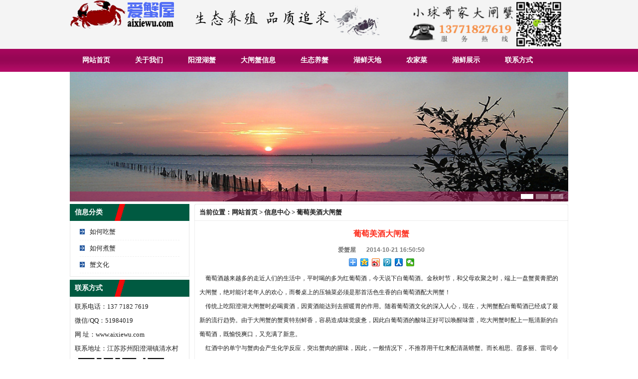

--- FILE ---
content_type: text/html
request_url: http://www.aixiewu.com/news_detail.asp?id=108
body_size: 3998
content:

<!DOCTYPE html PUBLIC "-//W3C//DTD XHTML 1.0 Transitional//EN" "http://www.w3.org/TR/xhtml1/DTD/xhtml1-transitional.dtd">
<html xmlns="http://www.w3.org/1999/xhtml">
<head>
<meta http-equiv="X-UA-Compatible" content="IE=7" />
<meta http-equiv="Content-Type" content="text/html; charset=gb2312" />
<link href="style/index.css" type="text/css" rel="stylesheet" />
<script type="text/javascript" src="js/jquery.min.js"></script>
<script type="text/javascript" src="js/public.js"></script>
<script type="text/javascript" src="js/slideplay.js"></script>
<title>葡萄美酒大闸蟹_爱蟹屋-介绍阳澄湖大闸蟹的网站-www.aixiewu.com</title>
</head>
<body>
<!--[if lte IE 6]>
<script src="js/DD_belatedPNG_0.0.8a.js" type="text/javascript"></script>
    <script type="text/javascript">
        DD_belatedPNG.fix('div, ul, img, li, input , a');
    </script>
<![endif]-->
<div id="head">
  <div class="logo">
    <div class="logo_l"> <img src="upLoadFile/20139265891.png" title="爱蟹屋"> </div>
   <div class="logo_l"> <img src="images/yhx98.png" width="380" height="72" title="只为养好蟹"></div>
   <div class="logo_r"> <img src="upLoadFile/20139469082.png" width="320" height="98" title="阳澄湖大闸蟹订购电话"></div>
    <div class="clear"></div>
  </div>
</div>
<div class="nav_c">
  <div class="nav_cc">
    <ul class="nav">
      
<li class="nav_li"><a href="http://www.aixiewu.com/index.html" target="_self" class="menu" title="网站首页">网站首页</a>
</li>
</li>

<li class="nav_li"><a href="http://www.aixiewu.com/about.html" target="_self" class="menu" title="关于我们">关于我们</a>
</li>
</li>

<li class="nav_li"><a href="http://www.aixiewu.com/yangchenghuxie.html" target="_self" class="menu" title="阳澄湖蟹">阳澄湖蟹</a>
</li>
</li>

<li class="nav_li"><a href="http://www.aixiewu.com/news.asp" target="_self" class="menu" title="大闸蟹信息">大闸蟹信息</a>

<ul class="sub_nav">
  
  <li><a href="http://www.aixiewu.com/news.asp?id=1" target="_self">如何吃蟹</a></li>

  <li><a href="http://www.aixiewu.com/news.asp?id=3" target="_self">如何煮蟹</a></li>

  <li><a href="http://www.aixiewu.com/news.asp?id=6" target="_self">蟹文化</a></li>

</ul>

</li>

<li class="nav_li"><a href="http://www.aixiewu.com/yangxie.html" target="_self" class="menu" title="生态养蟹">生态养蟹</a>
</li>
</li>

<li class="nav_li"><a href="http://www.aixiewu.com/hxtd.asp" target="_self" class="menu" title="湖鲜天地">湖鲜天地</a>
</li>
</li>

<li class="nav_li"><a href="http://www.aixiewu.com/nongjiacai.html" target="_self" class="menu" title="农家菜">农家菜</a>
</li>
</li>

<li class="nav_li"><a href="http://www.aixiewu.com/common.asp?id=19" target="_self" class="menu" title="湖鲜展示">湖鲜展示</a>
</li>
</li>

<li class="nav_li"><a href="http://www.aixiewu.com/contact.html" target="_self" class="menu" title="联系方式">联系方式</a>
</li>
</li>

    </ul>
  </div>
</div>
<div id="flash">
  <div id="focus">
    <ul>
      
       <li><a href="http://www.aixiewu.com" target="_blank"><img src="/uploadfile/201012/20101204003812696.jpg" alt="阳澄湖大晚霞美景" width="980" height="350"/></a></li>
       
       <li><a href="http://www.aixiewu.com" target="_blank"><img src="/uploadfile/201012/20101204132929762.jpg" alt="阳澄湖大闸蟹" width="980" height="350"/></a></li>
       
       <li><a href="http://www.aixiewu.com" target="_blank"><img src="/uploadfile/201012/20101204130217392.jpg" alt="阳澄湖大闸蟹养殖场" width="980" height="350"/></a></li>
       
    </ul>
    <div class="clear"></div>
  </div>  
</div>
<link rel="shortcut icon" href="favicon.ico" type="image/x-icon">
<div id="dc">
  <div class="dc_l">
    <div class="dc_l_t"><h3>信息分类</h3></div>
    <div class="dc_l_c">
      <div class="dc_l_c_c">
        <ul>
          <li><a href="news.asp?id=1" title="如何吃蟹">如何吃蟹</a> </li><li><a href="news.asp?id=3" title="如何煮蟹">如何煮蟹</a> </li><li><a href="news.asp?id=6" title="蟹文化">蟹文化</a> </li>
        </ul>
      </div>
    </div>
    <div class="dc_l_t"><h3>联系方式</h3></div>
    <div class="dc_l_c">
<div class="dc_l_c_cc">
      <ul>
          
<li>联系电话：137 7182 7619</li>
<li>微信/QQ：51984019 </li>
<li>网  址：<a href="http://www.aixiewu.com" title="爱蟹屋">www.aixiewu.com</a></li>
<li>联系地址：江苏苏州阳澄湖镇清水村</li>

<li><img src="images/wx002.jpg"  border="0" title="微信咨询"></li>

        </ul>
      </div>
    </div>
  </div>
  <div class="dc_r">
    <div class="dc_r_t"><h3>当前位置：<a href="http://www.aixiewu.com/index.asp" target="_self">网站首页</a> > <a href="http://www.aixiewu.com/news.asp" target="_self">信息中心</a> > 葡萄美酒大闸蟹</h3></div>
    <div class="dc_r_c">
      <div class="dc_r_c_c">
        <div class="dc_title">葡萄美酒大闸蟹</div>
        <div class="dc_line">爱蟹屋 &nbsp;&nbsp;  &nbsp;&nbsp; 2014-10-21 16:50:50<div style="text-align:cennter; padding-left:300px;"><div class="bdsharebuttonbox"><a href="#" class="bds_more" data-cmd="more"></a><a href="#" class="bds_qzone" data-cmd="qzone" title="分享到QQ空间"></a><a href="#" class="bds_tsina" data-cmd="tsina" title="分享到新浪微博"></a><a href="#" class="bds_tqq" data-cmd="tqq" title="分享到腾讯微博"></a><a href="#" class="bds_renren" data-cmd="renren" title="分享到人人网"></a><a href="#" class="bds_weixin" data-cmd="weixin" title="分享到微信"></a></div>
<script>window._bd_share_config={"common":{"bdSnsKey":{},"bdText":"","bdMini":"2","bdPic":"","bdStyle":"0","bdSize":"16"},"share":{}};with(document)0[(getElementsByTagName('head')[0]||body).appendChild(createElement('script')).src='http://bdimg.share.baidu.com/static/api/js/share.js?v=89860593.js?cdnversion='+~(-new Date()/36e5)];</script> </div></div>
        <div class="dc_dc">
          <p>
	&nbsp;&nbsp;&nbsp; 葡萄酒越来越多的走近人们的生活中，平时喝的多为红葡萄酒，今天说下白葡萄酒。金秋时节，和父母欢聚之时，端上一盘蟹黄膏肥的大闸蟹，绝对能讨老年人的欢心，而餐桌上的压轴菜必须是那首活色生香的白葡萄酒配大闸蟹！ 　　
</p>
<p>
	&nbsp;&nbsp;&nbsp; 传统上吃阳澄湖大闸蟹时必喝黄酒，因黄酒能达到去腥暖胃的作用。随着葡萄酒文化的深入人心，现在，大闸蟹配白葡萄酒已经成了最新的流行趋势。由于大闸蟹的蟹黄特别鲜香，容易造成味觉疲惫，因此白葡萄酒的酸味正好可以唤醒味蕾，吃大闸蟹时配上一瓶清新的白葡萄酒，既愉悦爽口，又充满了新意。 　 　
</p>
<p>
	&nbsp;&nbsp;&nbsp; 红酒中的单宁与蟹肉会产生化学反应，突出蟹肉的腥味，因此，一般情况下，不推荐用干红来配清蒸螃蟹。而长相思、霞多丽、雷司令等白葡萄酒，则正好与蟹肉相得益彰。
</p>
<p>
	&nbsp;&nbsp;&nbsp; 鲜味都须美酒配，酒是餐桌上不可少的，有了它才能有景，有境，有香，有情。
</p>
       
        </div>
        <div class="dc_foot"></div>
<p align="center">
					<img alt="" src="images/sph.jpg" /> 
				</p>

 <p  align="center">
<span style="font-size:16px;">扫码关注小球哥家大闸蟹视频号，了解更多</span> 
</p>


				</p>
      </div>
    </div>
  </div>
  <div class="clear"></div>

</div>
<div id="foot">
  <div class="link">
    <div align="center"><a href="http://www.aixiewu.com/index.html" title="正宗阳澄湖大闸蟹">网站首页</a> <a href="http://www.aixiewu.com/about.html" title="关于我们">关于我们</a> <a href="http://www.aixiewu.com/yangchenghuxie.html" title="阳澄湖蟹">阳澄湖蟹</a> <a href="http://www.aixiewu.com/news.asp" title="信息中心">信息中心</a>  <a href="http://www.aixiewu.com/yangxie.html" title="生态养蟹">生态养蟹</a>  <a href="http://www.aixiewu.com/hxtd.asp" title="湖鲜天地">湖鲜天地</a>  <a href="http://www.aixiewu.com/nongjiacai.html" title="农家菜肴">农家菜肴</a>  <a href="http://www.aixiewu.com/common.asp?id=19" title="湖鲜展示">湖鲜展示</a>  <a href="http://www.aixiewu.com/contact.html" title="联系方式">联系方式</a> </div>
  </div>
  <div class="foot">
    <div class="f_l">
      <img src="images/copy.jpg" />
    </div>
    <div class="f_r">
      <div class="f_r_dc">联系电话：137 7182 7619  &nbsp; &nbsp;联系地址：江苏苏州阳澄湖镇清水村   &nbsp; &nbsp;微信：51984019</div>
<div class="f_r_dc">爱蟹屋 版权所有 Copyright &copy;2014-2021 aixiewu.com All Rights Reserved  &nbsp;&nbsp; </div> 
<p>苏ICP备14048757-2号&nbsp; <script type="text/javascript">var cnzz_protocol = (("https:" == document.location.protocol) ? " https://" : " http://");document.write(unescape("%3Cspan id='cnzz_stat_icon_1256895080'%3E%3C/span%3E%3Cscript src='" + cnzz_protocol + "s95.cnzz.com/z_stat.php%3Fid%3D1256895080' type='text/javascript'%3E%3C/script%3E"));</script></p>
    </div>
    <div class="clear"></div>
  </div>
</div>
</body>
</html>


--- FILE ---
content_type: text/css
request_url: http://www.aixiewu.com/style/index.css
body_size: 3434
content:
@charset "gb2312";
/*  */
*{ margin:0px; padding:0px;}
body{ font-size:12px; font-family:"宋体"; color:#1F1F1F;}
ul,li{ list-style:none;}
dt span.bt{ float:left; margin-left:15px; font:bold 14px/34px "Microsoft Yahei"; color:#ffffff;}
dt span.mor{ float:right; margin-right:6px; line-height:34px; color:#ffffff;}
dt span.mor a{color:#7b0344;}
dt span.bt1{ float:left; margin-left:15px; font:bold 14px/34px "宋体"; color:#005a41;}
dt span.mor1{ float:right; margin-right:10px; line-height:34px; color:#ffffff;}
dt span.mor1 a{color:#005a41;}
a{ color:#1F1F1F; text-decoration:none;}
table{border-collapse:collapse;border-spacing:0;}
a:visited{ color:#1F1F1F;}
a:hover{ color:#FF0000;}
.clear{ clear:both;}
img{ border:0px; vertical-align:bottom;}
#top{ width:100%; height:30px; overflow:hidden; background:url(../images/top_bg.jpg) repeat-x;}
.top{ width:1000px; margin:0px auto; text-align:right; line-height:30px;}
#head{ width:100%; overflow:hidden; background-color:#f4f4f4;}
.logo{ width:1000px; margin:0px auto; font-size:0px; overflow:hidden;}
.logo_l{ float:left;}
.logo_r{ float:right;}
.nav_c{ width:100%; height:46px; background:url(../images/nav_bg.jpg) repeat-x; overflow:hidden;}
.nav_cc{ }
.nav{width:1000px;height:46px;margin:0 auto;line-height:46px;font-family:"微软雅黑";}
.nav li{float:left;}
.nav li a{display:block; padding:0px 25px; text-align:center;font-size:14px;font-weight:bold;color:#fff; overflow:hidden;}
.nav li a:hover, .nav li a:hover.on{ background-color:#aa153d;text-decoration:none;}
.nav li a.on{background:#aa153d;}

.nav li:hover.on{background:#0f3d4c;text-decoration:none;}
.nav li ul{display:none;position:absolute;z-index:9999;} 
.nav .sub_nav li{float:none;position:relative;line-height:20px;_display:inline; border:0; list-style:none; overflow:hidden;} 
.nav .sub_nav li a{display:block; padding:6px 27px 6px 27px;background:#aa153d;text-align:center;font-weight:normal;font-size:13px;color:#ffffff;  overflow:hidden;}
.nav .sub_nav li a:hover{ color:#ffffff;}
#banner{ width:1000px; margin:0px auto; font-size:0px;}
#focus{ width:1000px; margin:0px auto;}
#focus{width:1000px;height:260px;position:relative;overflow:hidden;}
#flash{ width:100%; margin:0px auto;}
#focus ul{position:absolute;}
#focus ul li{height:260px;position:relative;float:left;background:#000;overflow:hidden;}
#focus ul li div{position:absolute;}
#focus ul li img{width:1000px;height:260px;}
#focus .btnBg{width:1000px;height:20px;position:absolute;left:0;bottom:0;background:#AF1657;}
#focus .btn{height:10px;padding:5px 10px;position:absolute;right:0;bottom:0;text-align:right;}
#focus .btn span{width:25px;height:10px;margin-left:5px;background:#fff;display:inline-block;cursor:pointer;_display:inline;_zoom:1;_font-size:0;}
#focus .btn span.on{background:#fff;}
#focus .pre{left:0;}
#focus .next{right:0;background-position:right top;}
#about{ width:1000px; margin:3px auto;}
.a_l{ width:280px; float:left; margin-right:10px;}
.a_l_t{ width:100%; height:34px; background:url(../images/a_l_t.jpg) no-repeat; overflow:hidden;}
.a_l_c{ width:278px; height:165px; border:1px #E6E6E6 solid; border-top-style:none; overflow:hidden;}
.a_l_c_c{ width:268px; margin:5px; overflow:hidden;}
.a_l_c_c li{ line-height:26px;}
.a_l_c_c li span{ background:url(../images/j.gif) no-repeat 6px 8px; color:#666666; display:block; padding:0 0 0 18px;}
.a_l_cc{ width:278px; height:185px; border:1px #E6E6E6 solid; background-color:#f4f4f4;  border-top-style:none; overflow:hidden;}
.a_l_cc_c{ width:260px; margin:6px 9px; overflow:hidden;}
.a_l_cc_c li{ line-height:28px; padding-left:16px; background:url(../images/a.gif) no-repeat 0px 8px;  border-bottom:1px #EAEAEA dotted;}
.a_c{ width:490px; float:left; margin-right:10px;}
.a_c_t{ width:100%; height:34px; background:url(../images/a_c_t.jpg) no-repeat; overflow:hidden;}
.a_c_c{ width:488px; height:165px; border:1px #E6E6E6 solid; border-top-style:none; overflow:hidden;}
.a_nbox{ width:478px; margin:5px; overflow:hidden;}
.a_n_l{ width:210px; float:left; margin-right:14px; font-size:0;}
.a_n_r{ width:254px; float:right;}
.a_n_r li{ line-height:26px;}
.a_r{ width:210px; float:right;}
.a_r_t{ width:100%; height:34px; background:url(../images/a_r_t.jpg) no-repeat; overflow:hidden;}
.a_r_c{ width:208px; height:170px; border:1px #EFEFEF solid;  border-top-style:none; overflow:hidden;}
.a_r_c .pic{ width:196px; margin:4px 6px; overflow:hidden; font-size:0px;}




#pic{ width:990px; margin:4px auto; font-size:0px;}
.pic_l{ width:240px; float:left; margin-right:10px;}
.pic_r{ width:740px; float:right;}
#case{ width:1000px; margin:2px auto;}
.case_t{ width:100%; height:34px; background:url(../images/case_t.jpg) no-repeat;}
.case_c{ width:998px; border:1px #E6E6E6 solid; background-color:#f4f4f4;  border-top-style:none; overflow:hidden;}
.marginbtm10{ margin-bottom:10px;}
.caseShow{ height:160px; width:998px; background-repeat:no-repeat; overflow:hidden;}
.caseShow .leftarrow{ width:38px; height:99px; background-image:url(../images/aa.png); float:left; margin-top:20px; cursor:pointer}
.caseShow .centerCase{width:922px; float:left; padding-top:10px; overflow:hidden; height:160px;}
.caseShow .rightarrow{ width:38px; height:99px; background-image:url(../images/aa.png); float:left; margin-top:20px; background-position:0 99px;cursor:pointer}
.ulIndexCase{ width:920px;}
.ulIndexCase li{ width:162px; margin:5px 11px 0px 11px; text-align:center; float:left; display:inline;}
.ulIndexCase li img{ padding:1px; border:solid 1px #CCC;}
.ulIndexCase li p{ text-align:center; padding:6px 0px;}

#src{ width:1000px; margin:5px auto;}
.src_l{ width:280px; float:left; margin-right:10px;}
.src_r{ width:710px; float:right;}
.src_r_t{ width:100%; height:34px; background:url(../images/s_r_t.jpg) no-repeat;}
.src_r_c{ width:708px; border:1px #E6E6E6 solid;  border-top-style:none; overflow:hidden;}
.src_r_cc{ width:700px; height:153px; margin:6px 4px; overflow:hidden;}

#src .run{ width:700px;margin:0px auto;overflow:hidden;}
#src table td div.s{float:left;width:212px;height:144px;display:inline;background:url(../images/teacher.jpg) no-repeat;margin:0px 6px;padding:5px 5px 4px;cursor:pointer;}
#src table td div.s div.pics{float:left;width:112px;height:144px;}
#src table td div.s div.pics img{border:1px solid #e5e5e5;padding:1px;background:#fff;}
#src table td div.s div.infos{float:right;width:94px;height:144px;}
#src table td div.s div.infos p{white-space:normal;word-break:break-all; line-height:24px;}
#src table td div.s div.infos p span.item{color:#1da0d0;font-weight:bold;}
#src table td div.s div.infos p span.position{color:#ff9000;font-weight:bold;}

#cont{ width:1000px; margin:5px auto;}
.c_l{ width:280px; float:left; margin-right:10px;}
.c_c{ width:350px; float:left; margin-right:10px;}
.c_r{ width:350px; float:right;}
.c_r_t{ width:100%; height:34px; background:url(../images/c_c_t.gif) no-repeat; overflow:hidden;}
.c_r_c{ width:100%;  height:185px; overflow:hidden; background-color:#FAFAFA;}
.c_r_c_c{ width:330px; margin:6px 10px; overflow:hidden;}
.c_r_c_c li{ font:13px/28px "Microsoft Yahei"; background:url(../images/e.gif) no-repeat 0px 8px; border-bottom:1px #EAEAEA dotted; padding-left:18px; overflow:hidden;}
.c_t_c_c li span{ float:right; color:#9A9A9A;}
#foot{ width:100%; background-color:#840447; overflow:hidden;}
.link{ width:1000px; height:34px; margin:5px auto; overflow:hidden; line-height:30px; font-family:"宋体"; border-bottom:1px #696969 dashed;}
.link span{ font:bold 13px/34px "宋体"; color:#AAAAAA;}
.link a{ margin:0px 8px; color:#AAAAAA;}
.link a:visited{ color:#AAAAAA;}
.link a:hover{ color:#AAAAAA;}
.foot{ width:1000px; margin:6px auto; overflow:hidden; color:#FFFFFF; font-family:"Microsoft Yahei";}
.f_l{ width:240px; float:left; margin-right:20px; font-size:0px;}
.f_r{ width:730px; float:right;}
.f_r_dc{ line-height:26px;}

#dc{ width:1000px; margin:5px auto;}
.dc_l{ width:240px; float:left; margin-right:10px;}
.dc_l_t{ width:100%; height:34px; background:url(../images/dc_l_t.gif) no-repeat; overflow:hidden;}
.dc_l_t h3{ font:bold 14px/34px "Microsoft Yahei"; padding-left:10px; color:#FFFFFF;}
.dc_l_c{ width:238px; border:1px #E6E6E6 solid; border-top-style:none; margin-bottom:6px; overflow:hidden;}
.dc_l_c_c{ width:200px; margin:6px 19px; overflow:hidden;}
.dc_l_c_c li{ line-height:32px; font:13px/32px "Microsoft Yahei"; border-bottom:1px #EFEFEF dashed; background:url(../images/b.gif) no-repeat 0px 10px; padding-left:20px;}
.dc_l_c_cc{ width:220px; margin:6px 9px; overflow:hidden;}
.dc_l_c_cc li{ line-height:32px; font:13px/28px "Microsoft Yahei"; }
.dc_r{ width:750px; float:right;}
.dc_r_t{ width:100%; height:34px; background:url(../images/dc_r_t.gif) no-repeat;}
.dc_r_t h3{ font:bold 13px/34px "宋体"; padding-left:10px;}
.dc_r_c{ width:748px; border:1px #EEEEEE solid; border-top-style:none; margin-bottom:6px; overflow:hidden;}
.dc_r_c_c{ width:730px; margin:9px; overflow:hidden;}
.dc_title{ width:100%; text-align:center; font:bold 16px/34px "Microsoft Yahei"; color:#FD3222;}
.dc_line{ width:100%; text-align:center; font:bold 12px/22px Arial, Helvetica, sans-serif; margin:4px auto; overflow:hidden; color:#797979;}
.dc_dc{ width:100%; font:12px/28px Arial, Helvetica, sans-serif;}
.dc_dc em{ font-style:normal;}
.dc_foot{ width:100%; text-align:right; font:12px/24px Arial, Helvetica, sans-serif;}

/*分页列表*/
.dc_list{ width:730px; margin:9px; overflow:hidden;}
.dc_list li{ border-bottom:1px #DFDFDF dotted; height:34px; font:13px/34px "Microsoft Yahei"; background:url(../images/c.gif) no-repeat 0px 10px; padding-left:20px;}
.dc_list li span{ float:right;}

/*case list*/
.dc_clist{ width:720px; margin:9px 14px; overflow:hidden;}
.dc_cbox{ width:126px; float:left; margin-left:15px; margin-bottom:15px; position: relative; display:inline;}
.dc_cbox .title{ width:100%; text-align:center;}
.dc_cbox img{ border:1px #E1E1E1 solid; padding:3px;}
.dc_cbox a .more{ position:absolute; right:4px; bottom:4px; font-size:12px; color:#fff; background:#000;padding:5px 10px;filter:alpha(opacity=65);opacity:0.65; -moz-opacity:0.65;-khtml-opacity: 0.65;opacity: 0.6;

-ms-filter: "progid:DXImageTransform.Microsoft.Alpha(Opacity=65)"; /*--IE 8 Transparency--*/
}
.dc_cbox a:hover .title{ display:block; font-size:12px; background:#111;filter:alpha(opacity=75);opacity:.75;
-ms-filter: "progid:DXImageTransform.Microsoft.Alpha(Opacity=75)"; /*--IE 8 Transparency--*/color:#fff; position:absolute; bottom:4px; left:4px;
padding:6px 0px; margin:0; width:122px; border-top:1px solid #999;}
.dc_cbox a:hover .title strong{ display:block; font-size:13px;}
.dc_cbox a .title {display: none; }
.dc_cbox a:hover .more { visibility: hidden;}

/**/
.dc_vlist{ width:730px; margin:9px; overflow:hidden;}
.dc_v_t{ font:bold 14px/30px Arial, Helvetica, sans-serif; color:#FF4435;}
.dc_v_t span{ float:right; color:#C5C5C5; font-size:12px;}
.dc_v_c{ font:13px/24px Arial, Helvetica, sans-serif; color:#6C6C6C;}
.dc_v_line{ width:100%; height:1px; border-bottom:1px #BFBFBF dotted; font-size:0px; overflow:hidden; margin-bottom:10px;}

.tablecss{width:100%; margin:10px auto;}
.tablecss th, .tablecss td{border:1px solid #F2F2F2;}
.tablecss th{background:#EEF7FF;width:158px;text-align:right;font-size:14px;font-weight:normal;padding:8px 0 8px 10px;color:#000;}
.tablecss td{background:#fff;padding:8px 0 8px 10px;}
.tablecss em{color:#FF0000;margin:0 5px;}